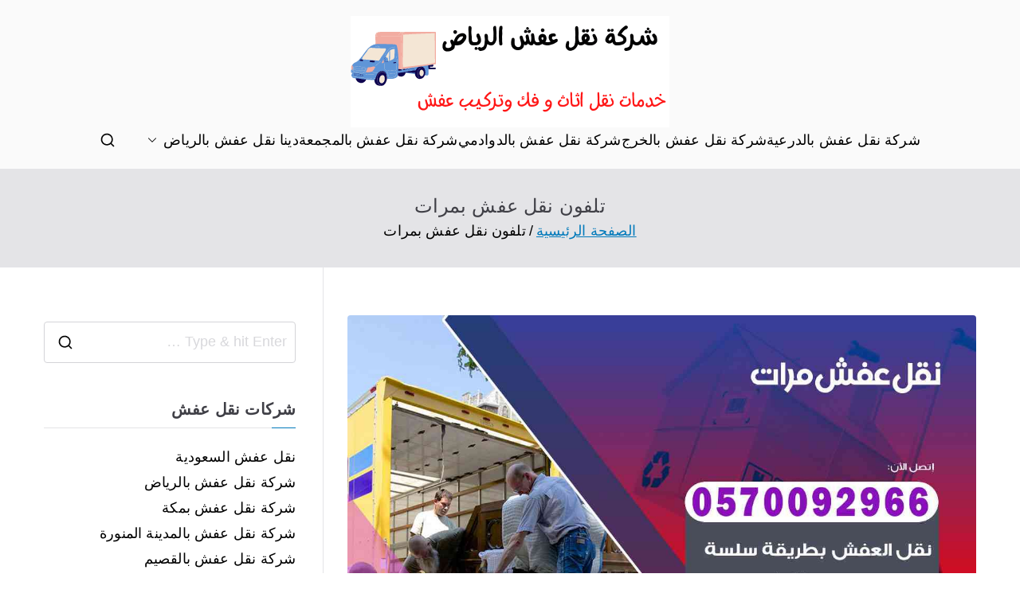

--- FILE ---
content_type: text/html; charset=UTF-8
request_url: https://nql3afshksa.com/riyadh/tag/%D8%AA%D9%84%D9%81%D9%88%D9%86-%D9%86%D9%82%D9%84-%D8%B9%D9%81%D8%B4-%D8%A8%D9%85%D8%B1%D8%A7%D8%AA/
body_size: 13352
content:
<!doctype html><html dir="rtl" lang="ar"><head><meta charset="UTF-8"><meta name="viewport" content="width=device-width, initial-scale=1"><link rel="profile" href="http://gmpg.org/xfn/11"><meta name='robots' content='index, follow, max-image-preview:large, max-snippet:-1, max-video-preview:-1' /><title>تلفون نقل عفش بمرات الأرشيف - نقل اثاث الرياض</title><link rel="canonical" href="https://nql3afshksa.com/riyadh/tag/تلفون-نقل-عفش-بمرات/" /><meta property="og:locale" content="ar_AR" /><meta property="og:type" content="article" /><meta property="og:title" content="تلفون نقل عفش بمرات الأرشيف - نقل اثاث الرياض" /><meta property="og:url" content="https://nql3afshksa.com/riyadh/tag/تلفون-نقل-عفش-بمرات/" /><meta property="og:site_name" content="نقل اثاث الرياض" /><meta name="twitter:card" content="summary_large_image" /> <script type="application/ld+json" class="yoast-schema-graph">{"@context":"https://schema.org","@graph":[{"@type":"CollectionPage","@id":"https://nql3afshksa.com/riyadh/tag/%d8%aa%d9%84%d9%81%d9%88%d9%86-%d9%86%d9%82%d9%84-%d8%b9%d9%81%d8%b4-%d8%a8%d9%85%d8%b1%d8%a7%d8%aa/","url":"https://nql3afshksa.com/riyadh/tag/%d8%aa%d9%84%d9%81%d9%88%d9%86-%d9%86%d9%82%d9%84-%d8%b9%d9%81%d8%b4-%d8%a8%d9%85%d8%b1%d8%a7%d8%aa/","name":"تلفون نقل عفش بمرات الأرشيف - نقل اثاث الرياض","isPartOf":{"@id":"https://nql3afshksa.com/riyadh/#website"},"primaryImageOfPage":{"@id":"https://nql3afshksa.com/riyadh/tag/%d8%aa%d9%84%d9%81%d9%88%d9%86-%d9%86%d9%82%d9%84-%d8%b9%d9%81%d8%b4-%d8%a8%d9%85%d8%b1%d8%a7%d8%aa/#primaryimage"},"image":{"@id":"https://nql3afshksa.com/riyadh/tag/%d8%aa%d9%84%d9%81%d9%88%d9%86-%d9%86%d9%82%d9%84-%d8%b9%d9%81%d8%b4-%d8%a8%d9%85%d8%b1%d8%a7%d8%aa/#primaryimage"},"thumbnailUrl":"https://nql3afshksa.com/riyadh/wp-content/uploads/sites/3/2021/06/شركة-نقل-عفش-بمرات.jpg","breadcrumb":{"@id":"https://nql3afshksa.com/riyadh/tag/%d8%aa%d9%84%d9%81%d9%88%d9%86-%d9%86%d9%82%d9%84-%d8%b9%d9%81%d8%b4-%d8%a8%d9%85%d8%b1%d8%a7%d8%aa/#breadcrumb"},"inLanguage":"ar"},{"@type":"ImageObject","inLanguage":"ar","@id":"https://nql3afshksa.com/riyadh/tag/%d8%aa%d9%84%d9%81%d9%88%d9%86-%d9%86%d9%82%d9%84-%d8%b9%d9%81%d8%b4-%d8%a8%d9%85%d8%b1%d8%a7%d8%aa/#primaryimage","url":"https://nql3afshksa.com/riyadh/wp-content/uploads/sites/3/2021/06/شركة-نقل-عفش-بمرات.jpg","contentUrl":"https://nql3afshksa.com/riyadh/wp-content/uploads/sites/3/2021/06/شركة-نقل-عفش-بمرات.jpg","width":1200,"height":675,"caption":"شركة نقل عفش بمرات"},{"@type":"BreadcrumbList","@id":"https://nql3afshksa.com/riyadh/tag/%d8%aa%d9%84%d9%81%d9%88%d9%86-%d9%86%d9%82%d9%84-%d8%b9%d9%81%d8%b4-%d8%a8%d9%85%d8%b1%d8%a7%d8%aa/#breadcrumb","itemListElement":[{"@type":"ListItem","position":1,"name":"الصفحة الرئيسية","item":"https://nql3afshksa.com/riyadh/"},{"@type":"ListItem","position":2,"name":"تلفون نقل عفش بمرات"}]},{"@type":"WebSite","@id":"https://nql3afshksa.com/riyadh/#website","url":"https://nql3afshksa.com/riyadh/","name":"نقل اثاث الرياض","description":"موقع آخر في نقل عفش","publisher":{"@id":"https://nql3afshksa.com/riyadh/#organization"},"potentialAction":[{"@type":"SearchAction","target":{"@type":"EntryPoint","urlTemplate":"https://nql3afshksa.com/riyadh/?s={search_term_string}"},"query-input":{"@type":"PropertyValueSpecification","valueRequired":true,"valueName":"search_term_string"}}],"inLanguage":"ar"},{"@type":"Organization","@id":"https://nql3afshksa.com/riyadh/#organization","name":"نقل اثاث بالرياض","url":"https://nql3afshksa.com/riyadh/","logo":{"@type":"ImageObject","inLanguage":"ar","@id":"https://nql3afshksa.com/riyadh/#/schema/logo/image/","url":"https://nql3afshksa.com/riyadh/wp-content/uploads/sites/3/2021/06/نقل-عفش-الرياض.png","contentUrl":"https://nql3afshksa.com/riyadh/wp-content/uploads/sites/3/2021/06/نقل-عفش-الرياض.png","width":400,"height":140,"caption":"نقل اثاث بالرياض"},"image":{"@id":"https://nql3afshksa.com/riyadh/#/schema/logo/image/"}}]}</script> <link rel="alternate" type="application/rss+xml" title="نقل اثاث الرياض &laquo; الخلاصة" href="https://nql3afshksa.com/riyadh/feed/" /><link rel="alternate" type="application/rss+xml" title="نقل اثاث الرياض &laquo; خلاصة التعليقات" href="https://nql3afshksa.com/riyadh/comments/feed/" /><link rel="alternate" type="application/rss+xml" title="نقل اثاث الرياض &laquo; تلفون نقل عفش بمرات خلاصة الوسوم" href="https://nql3afshksa.com/riyadh/tag/%d8%aa%d9%84%d9%81%d9%88%d9%86-%d9%86%d9%82%d9%84-%d8%b9%d9%81%d8%b4-%d8%a8%d9%85%d8%b1%d8%a7%d8%aa/feed/" /><style id='wp-img-auto-sizes-contain-inline-css' type='text/css'>img:is([sizes=auto i],[sizes^="auto," i]){contain-intrinsic-size:3000px 1500px}
/*# sourceURL=wp-img-auto-sizes-contain-inline-css */</style><style id='wp-emoji-styles-inline-css' type='text/css'>img.wp-smiley, img.emoji {
		display: inline !important;
		border: none !important;
		box-shadow: none !important;
		height: 1em !important;
		width: 1em !important;
		margin: 0 0.07em !important;
		vertical-align: -0.1em !important;
		background: none !important;
		padding: 0 !important;
	}
/*# sourceURL=wp-emoji-styles-inline-css */</style><link rel='stylesheet' id='wp-block-library-rtl-css' href='https://nql3afshksa.com/riyadh/wp-includes/css/dist/block-library/style-rtl.min.css?ver=6.9' type='text/css' media='all' /><style id='wp-block-heading-inline-css' type='text/css'>h1:where(.wp-block-heading).has-background,h2:where(.wp-block-heading).has-background,h3:where(.wp-block-heading).has-background,h4:where(.wp-block-heading).has-background,h5:where(.wp-block-heading).has-background,h6:where(.wp-block-heading).has-background{padding:1.25em 2.375em}h1.has-text-align-left[style*=writing-mode]:where([style*=vertical-lr]),h1.has-text-align-right[style*=writing-mode]:where([style*=vertical-rl]),h2.has-text-align-left[style*=writing-mode]:where([style*=vertical-lr]),h2.has-text-align-right[style*=writing-mode]:where([style*=vertical-rl]),h3.has-text-align-left[style*=writing-mode]:where([style*=vertical-lr]),h3.has-text-align-right[style*=writing-mode]:where([style*=vertical-rl]),h4.has-text-align-left[style*=writing-mode]:where([style*=vertical-lr]),h4.has-text-align-right[style*=writing-mode]:where([style*=vertical-rl]),h5.has-text-align-left[style*=writing-mode]:where([style*=vertical-lr]),h5.has-text-align-right[style*=writing-mode]:where([style*=vertical-rl]),h6.has-text-align-left[style*=writing-mode]:where([style*=vertical-lr]),h6.has-text-align-right[style*=writing-mode]:where([style*=vertical-rl]){rotate:180deg}
/*# sourceURL=https://nql3afshksa.com/riyadh/wp-includes/blocks/heading/style.min.css */</style><style id='wp-block-list-inline-css' type='text/css'>ol,ul{box-sizing:border-box}:root :where(.wp-block-list.has-background){padding:1.25em 2.375em}
/*# sourceURL=https://nql3afshksa.com/riyadh/wp-includes/blocks/list/style.min.css */</style><style id='wp-block-paragraph-inline-css' type='text/css'>.is-small-text{font-size:.875em}.is-regular-text{font-size:1em}.is-large-text{font-size:2.25em}.is-larger-text{font-size:3em}.has-drop-cap:not(:focus):first-letter{float:right;font-size:8.4em;font-style:normal;font-weight:100;line-height:.68;margin:.05em 0 0 .1em;text-transform:uppercase}body.rtl .has-drop-cap:not(:focus):first-letter{float:none;margin-right:.1em}p.has-drop-cap.has-background{overflow:hidden}:root :where(p.has-background){padding:1.25em 2.375em}:where(p.has-text-color:not(.has-link-color)) a{color:inherit}p.has-text-align-left[style*="writing-mode:vertical-lr"],p.has-text-align-right[style*="writing-mode:vertical-rl"]{rotate:180deg}
/*# sourceURL=https://nql3afshksa.com/riyadh/wp-includes/blocks/paragraph/style.min.css */</style><style id='global-styles-inline-css' type='text/css'>:root{--wp--preset--aspect-ratio--square: 1;--wp--preset--aspect-ratio--4-3: 4/3;--wp--preset--aspect-ratio--3-4: 3/4;--wp--preset--aspect-ratio--3-2: 3/2;--wp--preset--aspect-ratio--2-3: 2/3;--wp--preset--aspect-ratio--16-9: 16/9;--wp--preset--aspect-ratio--9-16: 9/16;--wp--preset--color--black: #000000;--wp--preset--color--cyan-bluish-gray: #abb8c3;--wp--preset--color--white: #ffffff;--wp--preset--color--pale-pink: #f78da7;--wp--preset--color--vivid-red: #cf2e2e;--wp--preset--color--luminous-vivid-orange: #ff6900;--wp--preset--color--luminous-vivid-amber: #fcb900;--wp--preset--color--light-green-cyan: #7bdcb5;--wp--preset--color--vivid-green-cyan: #00d084;--wp--preset--color--pale-cyan-blue: #8ed1fc;--wp--preset--color--vivid-cyan-blue: #0693e3;--wp--preset--color--vivid-purple: #9b51e0;--wp--preset--gradient--vivid-cyan-blue-to-vivid-purple: linear-gradient(135deg,rgb(6,147,227) 0%,rgb(155,81,224) 100%);--wp--preset--gradient--light-green-cyan-to-vivid-green-cyan: linear-gradient(135deg,rgb(122,220,180) 0%,rgb(0,208,130) 100%);--wp--preset--gradient--luminous-vivid-amber-to-luminous-vivid-orange: linear-gradient(135deg,rgb(252,185,0) 0%,rgb(255,105,0) 100%);--wp--preset--gradient--luminous-vivid-orange-to-vivid-red: linear-gradient(135deg,rgb(255,105,0) 0%,rgb(207,46,46) 100%);--wp--preset--gradient--very-light-gray-to-cyan-bluish-gray: linear-gradient(135deg,rgb(238,238,238) 0%,rgb(169,184,195) 100%);--wp--preset--gradient--cool-to-warm-spectrum: linear-gradient(135deg,rgb(74,234,220) 0%,rgb(151,120,209) 20%,rgb(207,42,186) 40%,rgb(238,44,130) 60%,rgb(251,105,98) 80%,rgb(254,248,76) 100%);--wp--preset--gradient--blush-light-purple: linear-gradient(135deg,rgb(255,206,236) 0%,rgb(152,150,240) 100%);--wp--preset--gradient--blush-bordeaux: linear-gradient(135deg,rgb(254,205,165) 0%,rgb(254,45,45) 50%,rgb(107,0,62) 100%);--wp--preset--gradient--luminous-dusk: linear-gradient(135deg,rgb(255,203,112) 0%,rgb(199,81,192) 50%,rgb(65,88,208) 100%);--wp--preset--gradient--pale-ocean: linear-gradient(135deg,rgb(255,245,203) 0%,rgb(182,227,212) 50%,rgb(51,167,181) 100%);--wp--preset--gradient--electric-grass: linear-gradient(135deg,rgb(202,248,128) 0%,rgb(113,206,126) 100%);--wp--preset--gradient--midnight: linear-gradient(135deg,rgb(2,3,129) 0%,rgb(40,116,252) 100%);--wp--preset--font-size--small: 13px;--wp--preset--font-size--medium: 20px;--wp--preset--font-size--large: 36px;--wp--preset--font-size--x-large: 42px;--wp--preset--spacing--20: 0.44rem;--wp--preset--spacing--30: 0.67rem;--wp--preset--spacing--40: 1rem;--wp--preset--spacing--50: 1.5rem;--wp--preset--spacing--60: 2.25rem;--wp--preset--spacing--70: 3.38rem;--wp--preset--spacing--80: 5.06rem;--wp--preset--shadow--natural: 6px 6px 9px rgba(0, 0, 0, 0.2);--wp--preset--shadow--deep: 12px 12px 50px rgba(0, 0, 0, 0.4);--wp--preset--shadow--sharp: 6px 6px 0px rgba(0, 0, 0, 0.2);--wp--preset--shadow--outlined: 6px 6px 0px -3px rgb(255, 255, 255), 6px 6px rgb(0, 0, 0);--wp--preset--shadow--crisp: 6px 6px 0px rgb(0, 0, 0);}:root { --wp--style--global--content-size: 760px;--wp--style--global--wide-size: 1160px; }:where(body) { margin: 0; }.wp-site-blocks > .alignleft { float: left; margin-right: 2em; }.wp-site-blocks > .alignright { float: right; margin-left: 2em; }.wp-site-blocks > .aligncenter { justify-content: center; margin-left: auto; margin-right: auto; }:where(.wp-site-blocks) > * { margin-block-start: 24px; margin-block-end: 0; }:where(.wp-site-blocks) > :first-child { margin-block-start: 0; }:where(.wp-site-blocks) > :last-child { margin-block-end: 0; }:root { --wp--style--block-gap: 24px; }:root :where(.is-layout-flow) > :first-child{margin-block-start: 0;}:root :where(.is-layout-flow) > :last-child{margin-block-end: 0;}:root :where(.is-layout-flow) > *{margin-block-start: 24px;margin-block-end: 0;}:root :where(.is-layout-constrained) > :first-child{margin-block-start: 0;}:root :where(.is-layout-constrained) > :last-child{margin-block-end: 0;}:root :where(.is-layout-constrained) > *{margin-block-start: 24px;margin-block-end: 0;}:root :where(.is-layout-flex){gap: 24px;}:root :where(.is-layout-grid){gap: 24px;}.is-layout-flow > .alignleft{float: left;margin-inline-start: 0;margin-inline-end: 2em;}.is-layout-flow > .alignright{float: right;margin-inline-start: 2em;margin-inline-end: 0;}.is-layout-flow > .aligncenter{margin-left: auto !important;margin-right: auto !important;}.is-layout-constrained > .alignleft{float: left;margin-inline-start: 0;margin-inline-end: 2em;}.is-layout-constrained > .alignright{float: right;margin-inline-start: 2em;margin-inline-end: 0;}.is-layout-constrained > .aligncenter{margin-left: auto !important;margin-right: auto !important;}.is-layout-constrained > :where(:not(.alignleft):not(.alignright):not(.alignfull)){max-width: var(--wp--style--global--content-size);margin-left: auto !important;margin-right: auto !important;}.is-layout-constrained > .alignwide{max-width: var(--wp--style--global--wide-size);}body .is-layout-flex{display: flex;}.is-layout-flex{flex-wrap: wrap;align-items: center;}.is-layout-flex > :is(*, div){margin: 0;}body .is-layout-grid{display: grid;}.is-layout-grid > :is(*, div){margin: 0;}body{padding-top: 0px;padding-right: 0px;padding-bottom: 0px;padding-left: 0px;}a:where(:not(.wp-element-button)){text-decoration: underline;}:root :where(.wp-element-button, .wp-block-button__link){background-color: #32373c;border-width: 0;color: #fff;font-family: inherit;font-size: inherit;font-style: inherit;font-weight: inherit;letter-spacing: inherit;line-height: inherit;padding-top: calc(0.667em + 2px);padding-right: calc(1.333em + 2px);padding-bottom: calc(0.667em + 2px);padding-left: calc(1.333em + 2px);text-decoration: none;text-transform: inherit;}.has-black-color{color: var(--wp--preset--color--black) !important;}.has-cyan-bluish-gray-color{color: var(--wp--preset--color--cyan-bluish-gray) !important;}.has-white-color{color: var(--wp--preset--color--white) !important;}.has-pale-pink-color{color: var(--wp--preset--color--pale-pink) !important;}.has-vivid-red-color{color: var(--wp--preset--color--vivid-red) !important;}.has-luminous-vivid-orange-color{color: var(--wp--preset--color--luminous-vivid-orange) !important;}.has-luminous-vivid-amber-color{color: var(--wp--preset--color--luminous-vivid-amber) !important;}.has-light-green-cyan-color{color: var(--wp--preset--color--light-green-cyan) !important;}.has-vivid-green-cyan-color{color: var(--wp--preset--color--vivid-green-cyan) !important;}.has-pale-cyan-blue-color{color: var(--wp--preset--color--pale-cyan-blue) !important;}.has-vivid-cyan-blue-color{color: var(--wp--preset--color--vivid-cyan-blue) !important;}.has-vivid-purple-color{color: var(--wp--preset--color--vivid-purple) !important;}.has-black-background-color{background-color: var(--wp--preset--color--black) !important;}.has-cyan-bluish-gray-background-color{background-color: var(--wp--preset--color--cyan-bluish-gray) !important;}.has-white-background-color{background-color: var(--wp--preset--color--white) !important;}.has-pale-pink-background-color{background-color: var(--wp--preset--color--pale-pink) !important;}.has-vivid-red-background-color{background-color: var(--wp--preset--color--vivid-red) !important;}.has-luminous-vivid-orange-background-color{background-color: var(--wp--preset--color--luminous-vivid-orange) !important;}.has-luminous-vivid-amber-background-color{background-color: var(--wp--preset--color--luminous-vivid-amber) !important;}.has-light-green-cyan-background-color{background-color: var(--wp--preset--color--light-green-cyan) !important;}.has-vivid-green-cyan-background-color{background-color: var(--wp--preset--color--vivid-green-cyan) !important;}.has-pale-cyan-blue-background-color{background-color: var(--wp--preset--color--pale-cyan-blue) !important;}.has-vivid-cyan-blue-background-color{background-color: var(--wp--preset--color--vivid-cyan-blue) !important;}.has-vivid-purple-background-color{background-color: var(--wp--preset--color--vivid-purple) !important;}.has-black-border-color{border-color: var(--wp--preset--color--black) !important;}.has-cyan-bluish-gray-border-color{border-color: var(--wp--preset--color--cyan-bluish-gray) !important;}.has-white-border-color{border-color: var(--wp--preset--color--white) !important;}.has-pale-pink-border-color{border-color: var(--wp--preset--color--pale-pink) !important;}.has-vivid-red-border-color{border-color: var(--wp--preset--color--vivid-red) !important;}.has-luminous-vivid-orange-border-color{border-color: var(--wp--preset--color--luminous-vivid-orange) !important;}.has-luminous-vivid-amber-border-color{border-color: var(--wp--preset--color--luminous-vivid-amber) !important;}.has-light-green-cyan-border-color{border-color: var(--wp--preset--color--light-green-cyan) !important;}.has-vivid-green-cyan-border-color{border-color: var(--wp--preset--color--vivid-green-cyan) !important;}.has-pale-cyan-blue-border-color{border-color: var(--wp--preset--color--pale-cyan-blue) !important;}.has-vivid-cyan-blue-border-color{border-color: var(--wp--preset--color--vivid-cyan-blue) !important;}.has-vivid-purple-border-color{border-color: var(--wp--preset--color--vivid-purple) !important;}.has-vivid-cyan-blue-to-vivid-purple-gradient-background{background: var(--wp--preset--gradient--vivid-cyan-blue-to-vivid-purple) !important;}.has-light-green-cyan-to-vivid-green-cyan-gradient-background{background: var(--wp--preset--gradient--light-green-cyan-to-vivid-green-cyan) !important;}.has-luminous-vivid-amber-to-luminous-vivid-orange-gradient-background{background: var(--wp--preset--gradient--luminous-vivid-amber-to-luminous-vivid-orange) !important;}.has-luminous-vivid-orange-to-vivid-red-gradient-background{background: var(--wp--preset--gradient--luminous-vivid-orange-to-vivid-red) !important;}.has-very-light-gray-to-cyan-bluish-gray-gradient-background{background: var(--wp--preset--gradient--very-light-gray-to-cyan-bluish-gray) !important;}.has-cool-to-warm-spectrum-gradient-background{background: var(--wp--preset--gradient--cool-to-warm-spectrum) !important;}.has-blush-light-purple-gradient-background{background: var(--wp--preset--gradient--blush-light-purple) !important;}.has-blush-bordeaux-gradient-background{background: var(--wp--preset--gradient--blush-bordeaux) !important;}.has-luminous-dusk-gradient-background{background: var(--wp--preset--gradient--luminous-dusk) !important;}.has-pale-ocean-gradient-background{background: var(--wp--preset--gradient--pale-ocean) !important;}.has-electric-grass-gradient-background{background: var(--wp--preset--gradient--electric-grass) !important;}.has-midnight-gradient-background{background: var(--wp--preset--gradient--midnight) !important;}.has-small-font-size{font-size: var(--wp--preset--font-size--small) !important;}.has-medium-font-size{font-size: var(--wp--preset--font-size--medium) !important;}.has-large-font-size{font-size: var(--wp--preset--font-size--large) !important;}.has-x-large-font-size{font-size: var(--wp--preset--font-size--x-large) !important;}
/*# sourceURL=global-styles-inline-css */</style><link rel='stylesheet' id='dashicons-css' href='https://nql3afshksa.com/riyadh/wp-includes/css/dashicons.min.css?ver=6.9' type='text/css' media='all' /><link rel='stylesheet' id='everest-forms-general-rtl-css' href='https://nql3afshksa.com/riyadh/wp-content/cache/autoptimize/3/autoptimize_single_36313fa9f6a39fe1c1bc50ae8f308d1b.php?ver=3.4.0' type='text/css' media='all' /><link rel='stylesheet' id='jquery-intl-tel-input-css' href='https://nql3afshksa.com/riyadh/wp-content/cache/autoptimize/3/autoptimize_single_ba39bddacc7965fc09566271b84074e7.php?ver=3.4.0' type='text/css' media='all' /><link rel='stylesheet' id='font-awesome-all-css' href='https://nql3afshksa.com/riyadh/wp-content/themes/zakra/inc/customizer/customind/assets/fontawesome/v6/css/all.min.css?ver=6.2.4' type='text/css' media='all' /><link rel='stylesheet' id='zakra-style-rtl-css' href='https://nql3afshksa.com/riyadh/wp-content/cache/autoptimize/3/autoptimize_single_40e69765469a21330e7578dbfb3ccab6.php?ver=4.1.6' type='text/css' media='all' /><style id='zakra-style-inline-css' type='text/css'>:root{--top-grid-columns: 4;
			--main-grid-columns: 4;
			--bottom-grid-columns: 1;
			} .zak-footer-builder .zak-bottom-row{justify-items: center;} .zak-footer-builder .zak-footer-bottom-row .zak-footer-col{flex-direction: column;}.zak-footer-builder .zak-footer-main-row .zak-footer-col{flex-direction: column;}.zak-footer-builder .zak-footer-top-row .zak-footer-col{flex-direction: column;}.zak-footer-builder .zak-copyright{text-align: center;}.zak-footer-builder .zak-footer-nav{display: flex; justify-content: center;}.zak-footer-builder .zak-footer-nav-2{display: flex; justify-content: center;}.zak-footer-builder .zak-html-1{text-align: center;}.zak-footer-builder .zak-html-2{text-align: center;}.zak-footer-builder .footer-social-icons{text-align: ;}.zak-footer-builder .widget-footer-sidebar-1{text-align: ;}.zak-footer-builder .widget-footer-sidebar-2{text-align: ;}.zak-footer-builder .widget-footer-sidebar-3{text-align: ;}.zak-footer-builder .widget-footer-sidebar-4{text-align: ;}.zak-footer-builder .widget-footer-bar-col-1-sidebar{text-align: ;}.zak-footer-builder .widget-footer-bar-col-2-sidebar{text-align: ;} :root{--zakra-color-1: #eaf3fb;--zakra-color-2: #bfdcf3;--zakra-color-3: #94c4eb;--zakra-color-4: #6aace2;--zakra-color-5: #257bc1;--zakra-color-6: #1d6096;--zakra-color-7: #15446b;--zakra-color-8: #0c2941;--zakra-color-9: #040e16;}@media screen and (min-width: 768px) {.zak-primary{width:70%;}}body, .woocommerce-ordering select{color:#000000;}body{font-family:default;font-weight:400;font-size:18px;line-height:1.8;}.site-title{color:#blank;}.zak-footer-bar{color:#fafafa;}
/*# sourceURL=zakra-style-inline-css */</style><link rel='stylesheet' id='elementor-frontend-css' href='https://nql3afshksa.com/riyadh/wp-content/plugins/elementor/assets/css/frontend-rtl.min.css?ver=3.31.2' type='text/css' media='all' /><link rel='stylesheet' id='eael-general-css' href='https://nql3afshksa.com/riyadh/wp-content/plugins/essential-addons-for-elementor-lite/assets/front-end/css/view/general.min.css?ver=6.2.2' type='text/css' media='all' /> <script defer type="text/javascript" src="https://nql3afshksa.com/riyadh/wp-includes/js/jquery/jquery.min.js?ver=3.7.1" id="jquery-core-js"></script> <script defer type="text/javascript" src="https://nql3afshksa.com/riyadh/wp-includes/js/jquery/jquery-migrate.min.js?ver=3.4.1" id="jquery-migrate-js"></script> <link rel="https://api.w.org/" href="https://nql3afshksa.com/riyadh/wp-json/" /><link rel="alternate" title="JSON" type="application/json" href="https://nql3afshksa.com/riyadh/wp-json/wp/v2/tags/198" /><link rel="EditURI" type="application/rsd+xml" title="RSD" href="https://nql3afshksa.com/riyadh/xmlrpc.php?rsd" /><meta name="generator" content="WordPress 6.9" /><meta name="generator" content="Everest Forms 3.4.0" /><meta name="generator" content="Elementor 3.31.2; features: additional_custom_breakpoints, e_element_cache; settings: css_print_method-external, google_font-enabled, font_display-auto"><style>.e-con.e-parent:nth-of-type(n+4):not(.e-lazyloaded):not(.e-no-lazyload),
				.e-con.e-parent:nth-of-type(n+4):not(.e-lazyloaded):not(.e-no-lazyload) * {
					background-image: none !important;
				}
				@media screen and (max-height: 1024px) {
					.e-con.e-parent:nth-of-type(n+3):not(.e-lazyloaded):not(.e-no-lazyload),
					.e-con.e-parent:nth-of-type(n+3):not(.e-lazyloaded):not(.e-no-lazyload) * {
						background-image: none !important;
					}
				}
				@media screen and (max-height: 640px) {
					.e-con.e-parent:nth-of-type(n+2):not(.e-lazyloaded):not(.e-no-lazyload),
					.e-con.e-parent:nth-of-type(n+2):not(.e-lazyloaded):not(.e-no-lazyload) * {
						background-image: none !important;
					}
				}</style><style type="text/css">.site-title {
                position: absolute;
                clip: rect(1px, 1px, 1px, 1px);
            }

			
			            .site-description {
                position: absolute;
                clip: rect(1px, 1px, 1px, 1px);
            }</style></head><body class="rtl archive tag tag-198 wp-custom-logo wp-theme-zakra everest-forms-no-js hfeed zak-site-layout--right zak-container--wide zak-content-area--bordered has-page-header has-breadcrumbs elementor-default elementor-kit-4"><div id="page" class="zak-site"> <a class="skip-link screen-reader-text" href="#zak-content">تخطى إلى المحتوى</a><header id="zak-masthead" class="zak-header zak-layout-1 zak-layout-1-style-2"><div class="zak-main-header"><div class="zak-container"><div class="zak-row"><div class="zak-header-col zak-header-col--1"><div class="site-branding"> <a href="https://nql3afshksa.com/riyadh/" class="custom-logo-link" rel="home"><img fetchpriority="high" width="400" height="140" src="https://nql3afshksa.com/riyadh/wp-content/uploads/sites/3/2021/06/نقل-عفش-الرياض.png" class="custom-logo" alt="نقل عفش الرياض" decoding="async" srcset="https://nql3afshksa.com/riyadh/wp-content/uploads/sites/3/2021/06/نقل-عفش-الرياض.png 1x, https://nql3afshksa.com/riyadh/wp-content/uploads/sites/3/2021/06/نقل-عفش-الرياض.png 2x" sizes="(max-width: 400px) 100vw, 400px" /></a><div class="site-info-wrap"><p class="site-title "> <a href="https://nql3afshksa.com/riyadh/" rel="home">نقل اثاث الرياض</a></p><p class="site-description ">موقع آخر في نقل عفش</p></div></div></div><div class="zak-header-col zak-header-col--2"><nav id="zak-primary-nav" class="zak-main-nav main-navigation zak-primary-nav zak-layout-1 zak-layout-1-style-1"><ul id="zak-primary-menu" class="zak-primary-menu"><li id="menu-item-307" class="menu-item menu-item-type-post_type menu-item-object-post menu-item-307"><a href="https://nql3afshksa.com/riyadh/%d8%b4%d8%b1%d9%83%d8%a9-%d9%86%d9%82%d9%84-%d8%b9%d9%81%d8%b4-%d8%a8%d8%a7%d9%84%d8%af%d8%b1%d8%b9%d9%8a%d8%a9/">شركة نقل عفش بالدرعية</a></li><li id="menu-item-285" class="menu-item menu-item-type-post_type menu-item-object-post menu-item-285"><a href="https://nql3afshksa.com/riyadh/%d8%b4%d8%b1%d9%83%d8%a9-%d9%86%d9%82%d9%84-%d8%b9%d9%81%d8%b4-%d8%a8%d8%a7%d9%84%d8%ae%d8%b1%d8%ac/">شركة نقل عفش بالخرج</a></li><li id="menu-item-286" class="menu-item menu-item-type-post_type menu-item-object-post menu-item-286"><a href="https://nql3afshksa.com/riyadh/%d8%b4%d8%b1%d9%83%d8%a9-%d9%86%d9%82%d9%84-%d8%b9%d9%81%d8%b4-%d8%a8%d8%a7%d9%84%d8%af%d9%88%d8%a7%d8%af%d9%85%d9%8a/">شركة نقل عفش بالدوادمي</a></li><li id="menu-item-287" class="menu-item menu-item-type-post_type menu-item-object-post menu-item-287"><a href="https://nql3afshksa.com/riyadh/%d8%b4%d8%b1%d9%83%d8%a9-%d9%86%d9%82%d9%84-%d8%b9%d9%81%d8%b4-%d8%a8%d8%a7%d9%84%d9%85%d8%ac%d9%85%d8%b9%d8%a9/">شركة نقل عفش بالمجمعة</a></li><li id="menu-item-306" class="menu-item menu-item-type-post_type menu-item-object-post menu-item-has-children menu-item-306"><a href="https://nql3afshksa.com/riyadh/%d8%af%d9%8a%d9%86%d8%a7-%d9%86%d9%82%d9%84-%d8%b9%d9%81%d8%b4-%d8%a8%d8%a7%d9%84%d8%b1%d9%8a%d8%a7%d8%b6/">دينا نقل عفش بالرياض<span role="button" tabindex="0" class="zak-submenu-toggle" onkeypress=""><svg class="zak-icon zak-dropdown-icon" xmlns="http://www.w3.org/2000/svg" xml:space="preserve" viewBox="0 0 24 24"><path d="M12 17.5c-.3 0-.5-.1-.7-.3l-9-9c-.4-.4-.4-1 0-1.4s1-.4 1.4 0l8.3 8.3 8.3-8.3c.4-.4 1-.4 1.4 0s.4 1 0 1.4l-9 9c-.2.2-.4.3-.7.3z"/></svg></span></a><ul class="sub-menu"><li id="menu-item-294" class="menu-item menu-item-type-post_type menu-item-object-post menu-item-294"><a href="https://nql3afshksa.com/riyadh/%d8%af%d9%8a%d9%86%d8%a7-%d9%86%d9%82%d9%84-%d8%b9%d9%81%d8%b4-%d8%a8%d8%a7%d9%84%d9%82%d9%88%d9%8a%d8%b9%d9%8a%d8%a9/">دينا نقل عفش بالقويعية</a></li><li id="menu-item-291" class="menu-item menu-item-type-post_type menu-item-object-post menu-item-291"><a href="https://nql3afshksa.com/riyadh/%d8%af%d9%8a%d9%86%d8%a7-%d9%86%d9%82%d9%84-%d8%b9%d9%81%d8%b4-%d8%a8%d8%a7%d9%84%d9%85%d8%ac%d9%85%d8%b9%d8%a9/">دينا نقل عفش بالمجمعة</a></li><li id="menu-item-290" class="menu-item menu-item-type-post_type menu-item-object-post menu-item-290"><a href="https://nql3afshksa.com/riyadh/%d8%af%d9%8a%d9%86%d8%a7-%d9%86%d9%82%d9%84-%d8%b9%d9%81%d8%b4-%d8%a8%d8%a7%d9%84%d8%af%d9%88%d8%a7%d8%af%d9%85%d9%8a/">دينا نقل عفش بالدوادمي</a></li><li id="menu-item-289" class="menu-item menu-item-type-post_type menu-item-object-post menu-item-289"><a href="https://nql3afshksa.com/riyadh/%d8%af%d9%8a%d9%86%d8%a7-%d9%86%d9%82%d9%84-%d8%b9%d9%81%d8%b4-%d8%a8%d8%a7%d9%84%d8%ae%d8%b1%d8%ac/">دينا نقل عفش بالخرج</a></li><li id="menu-item-308" class="menu-item menu-item-type-post_type menu-item-object-post menu-item-308"><a href="https://nql3afshksa.com/riyadh/%d8%af%d9%8a%d9%86%d8%a7-%d9%86%d9%82%d9%84-%d8%b9%d9%81%d8%b4-%d8%a8%d8%a7%d9%84%d8%af%d8%b1%d8%b9%d9%8a%d8%a9/">دينا نقل عفش بالدرعية</a></li></ul></li></ul></nav><div class="zak-header-actions zak-header-actions--desktop"><div class="zak-header-action zak-header-search"> <a href="#" class="zak-header-search__toggle"> <svg class="zak-icon zakra-icon--magnifying-glass" xmlns="http://www.w3.org/2000/svg" viewBox="0 0 24 24"><path d="M21 22c-.3 0-.5-.1-.7-.3L16.6 18c-1.5 1.2-3.5 2-5.6 2-5 0-9-4-9-9s4-9 9-9 9 4 9 9c0 2.1-.7 4.1-2 5.6l3.7 3.7c.4.4.4 1 0 1.4-.2.2-.4.3-.7.3zM11 4c-3.9 0-7 3.1-7 7s3.1 7 7 7c1.9 0 3.6-.8 4.9-2 0 0 0-.1.1-.1s0 0 .1-.1c1.2-1.3 2-3 2-4.9C18 7.1 14.9 4 11 4z" /></svg> </a><div class="zak-search-container"><form role="search" method="get" class="zak-search-form" action="https://nql3afshksa.com/riyadh/"> <label class="zak-search-field-label"><div class="zak-icon--search"> <svg class="zak-icon zakra-icon--magnifying-glass" xmlns="http://www.w3.org/2000/svg" viewBox="0 0 24 24"><path d="M21 22c-.3 0-.5-.1-.7-.3L16.6 18c-1.5 1.2-3.5 2-5.6 2-5 0-9-4-9-9s4-9 9-9 9 4 9 9c0 2.1-.7 4.1-2 5.6l3.7 3.7c.4.4.4 1 0 1.4-.2.2-.4.3-.7.3zM11 4c-3.9 0-7 3.1-7 7s3.1 7 7 7c1.9 0 3.6-.8 4.9-2 0 0 0-.1.1-.1s0 0 .1-.1c1.2-1.3 2-3 2-4.9C18 7.1 14.9 4 11 4z" /></svg></div> <span class="screen-reader-text">Search for:</span> <input type="search"
 class="zak-search-field"
 placeholder="Type &amp; hit Enter &hellip;"
 value=""
 name="s"
 title="Search for:"
 > </label> <input type="submit" class="zak-search-submit"
 value="Search" /></form> <button class="zak-icon--close" role="button"> </button></div></div></div><div class="zak-toggle-menu "  > <button class="zak-menu-toggle"
 aria-label="القائمة الأساسية" > <svg class="zak-icon zakra-icon--magnifying-glass-bars" xmlns="http://www.w3.org/2000/svg" viewBox="0 0 24 24"><path d="M17 20H3a1 1 0 0 1 0-2h14a1 1 0 0 1 0 2Zm4-2a1 1 0 0 1-.71-.29L18 15.4a6.29 6.29 0 0 1-10-5A6.43 6.43 0 0 1 14.3 4a6.31 6.31 0 0 1 6.3 6.3 6.22 6.22 0 0 1-1.2 3.7l2.31 2.3a1 1 0 0 1 0 1.42A1 1 0 0 1 21 18ZM14.3 6a4.41 4.41 0 0 0-4.3 4.4 4.25 4.25 0 0 0 4.3 4.2 4.36 4.36 0 0 0 4.3-4.3A4.36 4.36 0 0 0 14.3 6ZM6 14H3a1 1 0 0 1 0-2h3a1 1 0 0 1 0 2Zm0-6H3a1 1 0 0 1 0-2h3a1 1 0 0 1 0 2Z" /></svg> </button><nav id="zak-mobile-nav" class="zak-main-nav zak-mobile-nav"  ><div class="zak-mobile-nav__header"><div class="zak-search-container"><form role="search" method="get" class="zak-search-form" action="https://nql3afshksa.com/riyadh/"> <label class="zak-search-field-label"><div class="zak-icon--search"> <svg class="zak-icon zakra-icon--magnifying-glass" xmlns="http://www.w3.org/2000/svg" viewBox="0 0 24 24"><path d="M21 22c-.3 0-.5-.1-.7-.3L16.6 18c-1.5 1.2-3.5 2-5.6 2-5 0-9-4-9-9s4-9 9-9 9 4 9 9c0 2.1-.7 4.1-2 5.6l3.7 3.7c.4.4.4 1 0 1.4-.2.2-.4.3-.7.3zM11 4c-3.9 0-7 3.1-7 7s3.1 7 7 7c1.9 0 3.6-.8 4.9-2 0 0 0-.1.1-.1s0 0 .1-.1c1.2-1.3 2-3 2-4.9C18 7.1 14.9 4 11 4z" /></svg></div> <span class="screen-reader-text">Search for:</span> <input type="search"
 class="zak-search-field"
 placeholder="Type &amp; hit Enter &hellip;"
 value=""
 name="s"
 title="Search for:"
 > </label> <input type="submit" class="zak-search-submit"
 value="Search" /></form> <button class="zak-icon--close" role="button"> </button></div> <button id="zak-mobile-nav-close" class="zak-mobile-nav-close" aria-label="Close Button"> <svg class="zak-icon zakra-icon--x-mark" xmlns="http://www.w3.org/2000/svg" viewBox="0 0 24 24"><path d="m14 12 7.6-7.6c.6-.6.6-1.5 0-2-.6-.6-1.5-.6-2 0L12 10 4.4 2.4c-.6-.6-1.5-.6-2 0s-.6 1.5 0 2L10 12l-7.6 7.6c-.6.6-.6 1.5 0 2 .3.3.6.4 1 .4s.7-.1 1-.4L12 14l7.6 7.6c.3.3.6.4 1 .4s.7-.1 1-.4c.6-.6.6-1.5 0-2L14 12z" /></svg> </button></div><ul id="zak-mobile-menu" class="zak-mobile-menu"><li class="menu-item menu-item-type-post_type menu-item-object-post menu-item-307"><a href="https://nql3afshksa.com/riyadh/%d8%b4%d8%b1%d9%83%d8%a9-%d9%86%d9%82%d9%84-%d8%b9%d9%81%d8%b4-%d8%a8%d8%a7%d9%84%d8%af%d8%b1%d8%b9%d9%8a%d8%a9/">شركة نقل عفش بالدرعية</a></li><li class="menu-item menu-item-type-post_type menu-item-object-post menu-item-285"><a href="https://nql3afshksa.com/riyadh/%d8%b4%d8%b1%d9%83%d8%a9-%d9%86%d9%82%d9%84-%d8%b9%d9%81%d8%b4-%d8%a8%d8%a7%d9%84%d8%ae%d8%b1%d8%ac/">شركة نقل عفش بالخرج</a></li><li class="menu-item menu-item-type-post_type menu-item-object-post menu-item-286"><a href="https://nql3afshksa.com/riyadh/%d8%b4%d8%b1%d9%83%d8%a9-%d9%86%d9%82%d9%84-%d8%b9%d9%81%d8%b4-%d8%a8%d8%a7%d9%84%d8%af%d9%88%d8%a7%d8%af%d9%85%d9%8a/">شركة نقل عفش بالدوادمي</a></li><li class="menu-item menu-item-type-post_type menu-item-object-post menu-item-287"><a href="https://nql3afshksa.com/riyadh/%d8%b4%d8%b1%d9%83%d8%a9-%d9%86%d9%82%d9%84-%d8%b9%d9%81%d8%b4-%d8%a8%d8%a7%d9%84%d9%85%d8%ac%d9%85%d8%b9%d8%a9/">شركة نقل عفش بالمجمعة</a></li><li class="menu-item menu-item-type-post_type menu-item-object-post menu-item-has-children menu-item-306"><a href="https://nql3afshksa.com/riyadh/%d8%af%d9%8a%d9%86%d8%a7-%d9%86%d9%82%d9%84-%d8%b9%d9%81%d8%b4-%d8%a8%d8%a7%d9%84%d8%b1%d9%8a%d8%a7%d8%b6/">دينا نقل عفش بالرياض</a><span role="button" tabindex="0" class="zak-submenu-toggle" onkeypress=""><svg class="zak-icon zak-dropdown-icon" xmlns="http://www.w3.org/2000/svg" xml:space="preserve" viewBox="0 0 24 24"><path d="M12 17.5c-.3 0-.5-.1-.7-.3l-9-9c-.4-.4-.4-1 0-1.4s1-.4 1.4 0l8.3 8.3 8.3-8.3c.4-.4 1-.4 1.4 0s.4 1 0 1.4l-9 9c-.2.2-.4.3-.7.3z"/></svg></span><ul class="sub-menu"><li class="menu-item menu-item-type-post_type menu-item-object-post menu-item-294"><a href="https://nql3afshksa.com/riyadh/%d8%af%d9%8a%d9%86%d8%a7-%d9%86%d9%82%d9%84-%d8%b9%d9%81%d8%b4-%d8%a8%d8%a7%d9%84%d9%82%d9%88%d9%8a%d8%b9%d9%8a%d8%a9/">دينا نقل عفش بالقويعية</a></li><li class="menu-item menu-item-type-post_type menu-item-object-post menu-item-291"><a href="https://nql3afshksa.com/riyadh/%d8%af%d9%8a%d9%86%d8%a7-%d9%86%d9%82%d9%84-%d8%b9%d9%81%d8%b4-%d8%a8%d8%a7%d9%84%d9%85%d8%ac%d9%85%d8%b9%d8%a9/">دينا نقل عفش بالمجمعة</a></li><li class="menu-item menu-item-type-post_type menu-item-object-post menu-item-290"><a href="https://nql3afshksa.com/riyadh/%d8%af%d9%8a%d9%86%d8%a7-%d9%86%d9%82%d9%84-%d8%b9%d9%81%d8%b4-%d8%a8%d8%a7%d9%84%d8%af%d9%88%d8%a7%d8%af%d9%85%d9%8a/">دينا نقل عفش بالدوادمي</a></li><li class="menu-item menu-item-type-post_type menu-item-object-post menu-item-289"><a href="https://nql3afshksa.com/riyadh/%d8%af%d9%8a%d9%86%d8%a7-%d9%86%d9%82%d9%84-%d8%b9%d9%81%d8%b4-%d8%a8%d8%a7%d9%84%d8%ae%d8%b1%d8%ac/">دينا نقل عفش بالخرج</a></li><li class="menu-item menu-item-type-post_type menu-item-object-post menu-item-308"><a href="https://nql3afshksa.com/riyadh/%d8%af%d9%8a%d9%86%d8%a7-%d9%86%d9%82%d9%84-%d8%b9%d9%81%d8%b4-%d8%a8%d8%a7%d9%84%d8%af%d8%b1%d8%b9%d9%8a%d8%a9/">دينا نقل عفش بالدرعية</a></li></ul></li></ul><div class="zak-mobile-menu-label"></div></nav></div></div></div></div></div></header><div class="zak-page-header zak-style-3"><div class="zak-container"><div class="zak-row"><div class="zak-page-header__title"><h1 class="zak-page-title"> تلفون نقل عفش بمرات</h1></div><div class="zak-breadcrumbs"><nav role="navigation" aria-label="العناوين (Breadcrumbs)" class="breadcrumb-trail breadcrumbs" itemprop="breadcrumb"><ul class="trail-items" itemscope itemtype="http://schema.org/BreadcrumbList"><meta name="numberOfItems" content="2" /><meta name="itemListOrder" content="Ascending" /><li itemprop="itemListElement" itemscope itemtype="http://schema.org/ListItem" class="trail-item"><a href="https://nql3afshksa.com/riyadh/" rel="home" itemprop="item"><span itemprop="name">الصفحة الرئيسية</span></a><meta itemprop="position" content="1" /></li><li class="trail-item trail-end"><span>تلفون نقل عفش بمرات</span></li></ul></nav></div></div></div></div><div id="zak-content" class="zak-content"><div class="zak-container"><div class="zak-row"><main id="zak-primary" class="zak-primary"><div class="zak-posts"><article id="post-209" class="zak-style-1 post-209 post type-post status-publish format-standard has-post-thumbnail hentry category-1 tag-198 tag-190 tag-27 tag-193 tag-13 tag-194 tag-22 tag-191 tag-19 tag-4 tag-7 tag-21 tag-11 tag-12 tag-25 tag-3 tag-195 tag-197 tag-196 tag-20 tag-17 tag-24 tag-192 zak-post"><div class="zak-entry-thumbnail"> <a class="zak-entry-thumbnail__link" href="https://nql3afshksa.com/riyadh/%d8%b4%d8%b1%d9%83%d8%a9-%d9%86%d9%82%d9%84-%d8%b9%d9%81%d8%b4-%d8%a8%d9%85%d8%b1%d8%a7%d8%aa/" aria-hidden="true"> <img width="1200" height="675" src="https://nql3afshksa.com/riyadh/wp-content/uploads/sites/3/2021/06/شركة-نقل-عفش-بمرات.jpg" class="attachment-post-thumbnail size-post-thumbnail wp-post-image" alt="شركة نقل عفش بمرات 0570092966 شركة نقل اثاث بمرات الرياض" decoding="async" srcset="https://nql3afshksa.com/riyadh/wp-content/uploads/sites/3/2021/06/شركة-نقل-عفش-بمرات.jpg 1200w, https://nql3afshksa.com/riyadh/wp-content/uploads/sites/3/2021/06/شركة-نقل-عفش-بمرات-300x169.jpg 300w, https://nql3afshksa.com/riyadh/wp-content/uploads/sites/3/2021/06/شركة-نقل-عفش-بمرات-1024x576.jpg 1024w, https://nql3afshksa.com/riyadh/wp-content/uploads/sites/3/2021/06/شركة-نقل-عفش-بمرات-768x432.jpg 768w" sizes="(max-width: 1200px) 100vw, 1200px" /> </a></div><div class="zak-post-content"><header class="zak-entry-header"><h2 class="entry-title"><a href="https://nql3afshksa.com/riyadh/%d8%b4%d8%b1%d9%83%d8%a9-%d9%86%d9%82%d9%84-%d8%b9%d9%81%d8%b4-%d8%a8%d9%85%d8%b1%d8%a7%d8%aa/" rel="bookmark">شركة نقل عفش بمرات 0570092966 شركة نقل اثاث بمرات الرياض</a></h2></header><div class="zak-entry-meta"> <span class="zak-byline"> بواسطة <span class="author vcard"><a class="url fn n" href="https://nql3afshksa.com/riyadh/author/alkurdi/">alkurdi</a></span></span><span class="zak-posted-on">نشر على <a href="https://nql3afshksa.com/riyadh/%d8%b4%d8%b1%d9%83%d8%a9-%d9%86%d9%82%d9%84-%d8%b9%d9%81%d8%b4-%d8%a8%d9%85%d8%b1%d8%a7%d8%aa/" rel="bookmark"><time class="entry-date published updated" datetime="2021-06-19T06:38:57+03:00">19 يونيو، 2021</time></a></span><span class="zak-cat-links">نشر في <a href="https://nql3afshksa.com/riyadh/category/%d9%86%d9%82%d9%84-%d8%a7%d8%ab%d8%a7%d8%ab-%d8%a8%d8%a7%d9%84%d8%b1%d9%8a%d8%a7%d8%b6/" rel="category tag">نقل اثاث بالرياض</a></span><span class="zak-tags-links">ذو علامة <a href="https://nql3afshksa.com/riyadh/tag/%d8%aa%d9%84%d9%81%d9%88%d9%86-%d9%86%d9%82%d9%84-%d8%b9%d9%81%d8%b4-%d8%a8%d9%85%d8%b1%d8%a7%d8%aa/" rel="tag">تلفون نقل عفش بمرات</a>،<a href="https://nql3afshksa.com/riyadh/tag/%d8%ae%d8%af%d9%85%d8%a9-%d8%af%d9%8a%d9%86%d8%a7-%d9%86%d9%82%d9%84-%d8%b9%d9%81%d8%b4-%d8%a8%d9%85%d8%b1%d8%a7%d8%aa/" rel="tag">خدمة دينا نقل عفش بمرات</a>،<a href="https://nql3afshksa.com/riyadh/tag/%d8%af%d9%8a%d9%86%d8%a7-%d9%86%d9%82%d9%84-%d8%a7%d8%ab%d8%a7%d8%ab-%d8%a7%d9%84%d8%af%d8%b9%d9%8a%d8%a9/" rel="tag">دينا نقل اثاث الدعية</a>،<a href="https://nql3afshksa.com/riyadh/tag/%d8%af%d9%8a%d9%86%d8%a7-%d9%86%d9%82%d9%84-%d8%b9%d9%81%d8%b4-%d8%a8%d9%85%d8%b1%d8%a7%d8%aa/" rel="tag">دينا نقل عفش بمرات</a>،<a href="https://nql3afshksa.com/riyadh/tag/%d8%b1%d9%82%d9%85-%d8%b4%d8%b1%d9%83%d8%a9-%d9%86%d9%82%d9%84-%d8%b9%d9%81%d8%b4/" rel="tag">رقم شركة نقل عفش</a>،<a href="https://nql3afshksa.com/riyadh/tag/%d8%b1%d9%82%d9%85-%d8%b4%d8%b1%d9%83%d8%a9-%d9%86%d9%82%d9%84-%d8%b9%d9%81%d8%b4-%d8%a8%d9%85%d8%b1%d8%a7%d8%aa/" rel="tag">رقم شركة نقل عفش بمرات</a>،<a href="https://nql3afshksa.com/riyadh/tag/%d8%b1%d9%82%d9%85-%d9%86%d9%82%d9%84-%d8%a3%d8%ab%d8%a7%d8%ab/" rel="tag">رقم نقل أثاث</a>،<a href="https://nql3afshksa.com/riyadh/tag/%d8%b1%d9%82%d9%85-%d9%86%d9%82%d9%84-%d8%a7%d8%ab%d8%a7%d8%ab-%d8%a8%d9%85%d8%b1%d8%a7%d8%aa/" rel="tag">رقم نقل اثاث بمرات</a>،<a href="https://nql3afshksa.com/riyadh/tag/%d8%b1%d9%82%d9%85-%d9%86%d9%82%d9%84-%d8%b9%d9%81%d8%b4/" rel="tag">رقم نقل عفش</a>،<a href="https://nql3afshksa.com/riyadh/tag/%d8%b3%d9%8a%d8%a7%d8%b1%d8%a7%d8%aa-%d8%af%d9%8a%d9%86%d8%a7-%d9%86%d9%82%d9%84-%d8%b9%d9%81%d8%b4/" rel="tag">سيارات دينا نقل عفش</a>،<a href="https://nql3afshksa.com/riyadh/tag/%d8%b4%d8%b1%d9%83%d8%a9-%d9%86%d9%82%d9%84-%d8%a3%d8%ab%d8%a7%d8%ab/" rel="tag">شركة نقل أثاث</a>،<a href="https://nql3afshksa.com/riyadh/tag/%d8%b9%d9%85%d8%a7%d9%84-%d9%86%d9%82%d9%84-%d8%a7%d8%ab%d8%a7%d8%ab/" rel="tag">عمال نقل اثاث</a>،<a href="https://nql3afshksa.com/riyadh/tag/%d8%b9%d9%85%d8%a7%d9%84-%d9%86%d9%82%d9%84-%d8%b9%d9%81%d8%b4/" rel="tag">عمال نقل عفش</a>،<a href="https://nql3afshksa.com/riyadh/tag/%d9%86%d9%82%d9%84-%d8%a7%d8%ab%d8%a7%d8%ab-%d8%a7%d9%8a%d9%83%d9%8a%d8%a7/" rel="tag">نقل اثاث ايكيا</a>،<a href="https://nql3afshksa.com/riyadh/tag/%d9%86%d9%82%d9%84-%d8%a7%d8%ab%d8%a7%d8%ab-%d9%85%d9%83%d8%aa%d8%a8%d9%8a/" rel="tag">نقل اثاث مكتبي</a>،<a href="https://nql3afshksa.com/riyadh/tag/%d9%86%d9%82%d9%84-%d8%b9%d9%81%d8%b4-%d8%a8%d8%a7%d9%83%d8%b3%d8%aa%d8%a7%d9%86%d9%8a/" rel="tag">نقل عفش باكستاني</a>،<a href="https://nql3afshksa.com/riyadh/tag/%d9%86%d9%82%d9%84-%d8%b9%d9%81%d8%b4-%d8%a8%d8%a7%d9%83%d8%b3%d8%aa%d8%a7%d9%86%d9%8a-%d8%a8%d9%85%d8%b1%d8%a7%d8%aa/" rel="tag">نقل عفش باكستاني بمرات</a>،<a href="https://nql3afshksa.com/riyadh/tag/%d9%86%d9%82%d9%84-%d8%b9%d9%81%d8%b4-%d9%87%d9%86%d8%af%d9%8a-%d8%a8%d9%85%d8%b1%d8%a7%d8%aa/" rel="tag">نقل عفش هندي بمرات</a>،<a href="https://nql3afshksa.com/riyadh/tag/%d9%86%d9%82%d9%84-%d8%b9%d9%81%d8%b4-%d9%87%d9%86%d9%88%d8%af-%d8%a8%d9%85%d8%b1%d8%a7%d8%aa/" rel="tag">نقل عفش هنود بمرات</a>،<a href="https://nql3afshksa.com/riyadh/tag/%d9%86%d9%82%d9%84-%d8%ba%d8%b1%d9%81-%d9%86%d9%88%d9%85/" rel="tag">نقل غرف نوم</a>،<a href="https://nql3afshksa.com/riyadh/tag/%d9%86%d9%82%d9%84-%d9%85%d8%b7%d8%a7%d8%a8%d8%ae/" rel="tag">نقل مطابخ</a>،<a href="https://nql3afshksa.com/riyadh/tag/%d9%88%d9%86%d9%8a%d8%aa-%d9%86%d9%82%d9%84-%d8%b9%d9%81%d8%b4/" rel="tag">ونيت نقل عفش</a>،<a href="https://nql3afshksa.com/riyadh/tag/%d9%88%d9%86%d9%8a%d8%aa-%d9%86%d9%82%d9%84-%d8%b9%d9%81%d8%b4-%d8%a8%d9%85%d8%b1%d8%a7%d8%aa/" rel="tag">ونيت نقل عفش بمرات</a></span><span class="zak-comments-link"><a href="https://nql3afshksa.com/riyadh/%d8%b4%d8%b1%d9%83%d8%a9-%d9%86%d9%82%d9%84-%d8%b9%d9%81%d8%b4-%d8%a8%d9%85%d8%b1%d8%a7%d8%aa/#respond">لا تعليقات<span class="screen-reader-text"> على شركة نقل عفش بمرات 0570092966 شركة نقل اثاث بمرات الرياض</span></a></span></div><div class="zak-entry-summary"><p>شركة نقل عفش بمرات نقدم لكم خدمة نقل عفش واثاث مرات تنظيف العفش قبل تغليفه وبعد تركيبه خدمة نقل عفش بمرات نقل عفش هنود مرات نقل اثاث رخيص نقل عفش واثاث مكتبي بالسعودية خدمة نقل عفش واثاث داخل المنزل نقل عفش باكستاني بمرات كما نوفر لكم خدمة تخزين العفش والاثاث. خدمتنا مميزة ونعمل عبر أفضل [&hellip;]</p></div><div class="zak-entry-footer zak-layout-1 zak-alignment-style-1"> <a href="https://nql3afshksa.com/riyadh/%d8%b4%d8%b1%d9%83%d8%a9-%d9%86%d9%82%d9%84-%d8%b9%d9%81%d8%b4-%d8%a8%d9%85%d8%b1%d8%a7%d8%aa/" class="entry-button"> اقرأ المزيد <svg class="zak-icon zakra-icon--arrow-right-long" xmlns="http://www.w3.org/2000/svg" viewBox="0 0 24 24"><path d="M21.92 12.38a1 1 0 0 0 0-.76 1 1 0 0 0-.21-.33L17.42 7A1 1 0 0 0 16 8.42L18.59 11H2.94a1 1 0 1 0 0 2h15.65L16 15.58A1 1 0 0 0 16 17a1 1 0 0 0 1.41 0l4.29-4.28a1 1 0 0 0 .22-.34Z" /></svg> </a></div></div></article><article id="post-110" class="zak-style-1 post-110 post type-post status-publish format-standard has-post-thumbnail hentry category-1 tag-198 tag-190 tag-27 tag-193 tag-13 tag-194 tag-22 tag-191 tag-19 tag-4 tag-7 tag-21 tag-11 tag-12 tag-25 tag-3 tag-195 tag-197 tag-196 tag-20 tag-17 tag-24 tag-192 zak-post"><div class="zak-entry-thumbnail"> <a class="zak-entry-thumbnail__link" href="https://nql3afshksa.com/riyadh/%d8%af%d9%8a%d9%86%d8%a7-%d9%86%d9%82%d9%84-%d8%b9%d9%81%d8%b4-%d8%a8%d9%85%d8%b1%d8%a7%d8%aa/" aria-hidden="true"> <img width="1200" height="675" src="https://nql3afshksa.com/riyadh/wp-content/uploads/sites/3/2021/06/دينا-نقل-عفش-مرات.jpg" class="attachment-post-thumbnail size-post-thumbnail wp-post-image" alt="دينا نقل عفش بمرات 0570092966 ارخص دينا نقل اثاث بمرات الرياض" decoding="async" srcset="https://nql3afshksa.com/riyadh/wp-content/uploads/sites/3/2021/06/دينا-نقل-عفش-مرات.jpg 1200w, https://nql3afshksa.com/riyadh/wp-content/uploads/sites/3/2021/06/دينا-نقل-عفش-مرات-300x169.jpg 300w, https://nql3afshksa.com/riyadh/wp-content/uploads/sites/3/2021/06/دينا-نقل-عفش-مرات-1024x576.jpg 1024w, https://nql3afshksa.com/riyadh/wp-content/uploads/sites/3/2021/06/دينا-نقل-عفش-مرات-768x432.jpg 768w" sizes="(max-width: 1200px) 100vw, 1200px" /> </a></div><div class="zak-post-content"><header class="zak-entry-header"><h2 class="entry-title"><a href="https://nql3afshksa.com/riyadh/%d8%af%d9%8a%d9%86%d8%a7-%d9%86%d9%82%d9%84-%d8%b9%d9%81%d8%b4-%d8%a8%d9%85%d8%b1%d8%a7%d8%aa/" rel="bookmark">دينا نقل عفش بمرات 0570092966 ارخص دينا نقل اثاث بمرات الرياض</a></h2></header><div class="zak-entry-meta"> <span class="zak-byline"> بواسطة <span class="author vcard"><a class="url fn n" href="https://nql3afshksa.com/riyadh/author/alkurdi/">alkurdi</a></span></span><span class="zak-posted-on">نشر على <a href="https://nql3afshksa.com/riyadh/%d8%af%d9%8a%d9%86%d8%a7-%d9%86%d9%82%d9%84-%d8%b9%d9%81%d8%b4-%d8%a8%d9%85%d8%b1%d8%a7%d8%aa/" rel="bookmark"><time class="entry-date published updated" datetime="2021-06-19T05:24:11+03:00">19 يونيو، 2021</time></a></span><span class="zak-cat-links">نشر في <a href="https://nql3afshksa.com/riyadh/category/%d9%86%d9%82%d9%84-%d8%a7%d8%ab%d8%a7%d8%ab-%d8%a8%d8%a7%d9%84%d8%b1%d9%8a%d8%a7%d8%b6/" rel="category tag">نقل اثاث بالرياض</a></span><span class="zak-tags-links">ذو علامة <a href="https://nql3afshksa.com/riyadh/tag/%d8%aa%d9%84%d9%81%d9%88%d9%86-%d9%86%d9%82%d9%84-%d8%b9%d9%81%d8%b4-%d8%a8%d9%85%d8%b1%d8%a7%d8%aa/" rel="tag">تلفون نقل عفش بمرات</a>،<a href="https://nql3afshksa.com/riyadh/tag/%d8%ae%d8%af%d9%85%d8%a9-%d8%af%d9%8a%d9%86%d8%a7-%d9%86%d9%82%d9%84-%d8%b9%d9%81%d8%b4-%d8%a8%d9%85%d8%b1%d8%a7%d8%aa/" rel="tag">خدمة دينا نقل عفش بمرات</a>،<a href="https://nql3afshksa.com/riyadh/tag/%d8%af%d9%8a%d9%86%d8%a7-%d9%86%d9%82%d9%84-%d8%a7%d8%ab%d8%a7%d8%ab-%d8%a7%d9%84%d8%af%d8%b9%d9%8a%d8%a9/" rel="tag">دينا نقل اثاث الدعية</a>،<a href="https://nql3afshksa.com/riyadh/tag/%d8%af%d9%8a%d9%86%d8%a7-%d9%86%d9%82%d9%84-%d8%b9%d9%81%d8%b4-%d8%a8%d9%85%d8%b1%d8%a7%d8%aa/" rel="tag">دينا نقل عفش بمرات</a>،<a href="https://nql3afshksa.com/riyadh/tag/%d8%b1%d9%82%d9%85-%d8%b4%d8%b1%d9%83%d8%a9-%d9%86%d9%82%d9%84-%d8%b9%d9%81%d8%b4/" rel="tag">رقم شركة نقل عفش</a>،<a href="https://nql3afshksa.com/riyadh/tag/%d8%b1%d9%82%d9%85-%d8%b4%d8%b1%d9%83%d8%a9-%d9%86%d9%82%d9%84-%d8%b9%d9%81%d8%b4-%d8%a8%d9%85%d8%b1%d8%a7%d8%aa/" rel="tag">رقم شركة نقل عفش بمرات</a>،<a href="https://nql3afshksa.com/riyadh/tag/%d8%b1%d9%82%d9%85-%d9%86%d9%82%d9%84-%d8%a3%d8%ab%d8%a7%d8%ab/" rel="tag">رقم نقل أثاث</a>،<a href="https://nql3afshksa.com/riyadh/tag/%d8%b1%d9%82%d9%85-%d9%86%d9%82%d9%84-%d8%a7%d8%ab%d8%a7%d8%ab-%d8%a8%d9%85%d8%b1%d8%a7%d8%aa/" rel="tag">رقم نقل اثاث بمرات</a>،<a href="https://nql3afshksa.com/riyadh/tag/%d8%b1%d9%82%d9%85-%d9%86%d9%82%d9%84-%d8%b9%d9%81%d8%b4/" rel="tag">رقم نقل عفش</a>،<a href="https://nql3afshksa.com/riyadh/tag/%d8%b3%d9%8a%d8%a7%d8%b1%d8%a7%d8%aa-%d8%af%d9%8a%d9%86%d8%a7-%d9%86%d9%82%d9%84-%d8%b9%d9%81%d8%b4/" rel="tag">سيارات دينا نقل عفش</a>،<a href="https://nql3afshksa.com/riyadh/tag/%d8%b4%d8%b1%d9%83%d8%a9-%d9%86%d9%82%d9%84-%d8%a3%d8%ab%d8%a7%d8%ab/" rel="tag">شركة نقل أثاث</a>،<a href="https://nql3afshksa.com/riyadh/tag/%d8%b9%d9%85%d8%a7%d9%84-%d9%86%d9%82%d9%84-%d8%a7%d8%ab%d8%a7%d8%ab/" rel="tag">عمال نقل اثاث</a>،<a href="https://nql3afshksa.com/riyadh/tag/%d8%b9%d9%85%d8%a7%d9%84-%d9%86%d9%82%d9%84-%d8%b9%d9%81%d8%b4/" rel="tag">عمال نقل عفش</a>،<a href="https://nql3afshksa.com/riyadh/tag/%d9%86%d9%82%d9%84-%d8%a7%d8%ab%d8%a7%d8%ab-%d8%a7%d9%8a%d9%83%d9%8a%d8%a7/" rel="tag">نقل اثاث ايكيا</a>،<a href="https://nql3afshksa.com/riyadh/tag/%d9%86%d9%82%d9%84-%d8%a7%d8%ab%d8%a7%d8%ab-%d9%85%d9%83%d8%aa%d8%a8%d9%8a/" rel="tag">نقل اثاث مكتبي</a>،<a href="https://nql3afshksa.com/riyadh/tag/%d9%86%d9%82%d9%84-%d8%b9%d9%81%d8%b4-%d8%a8%d8%a7%d9%83%d8%b3%d8%aa%d8%a7%d9%86%d9%8a/" rel="tag">نقل عفش باكستاني</a>،<a href="https://nql3afshksa.com/riyadh/tag/%d9%86%d9%82%d9%84-%d8%b9%d9%81%d8%b4-%d8%a8%d8%a7%d9%83%d8%b3%d8%aa%d8%a7%d9%86%d9%8a-%d8%a8%d9%85%d8%b1%d8%a7%d8%aa/" rel="tag">نقل عفش باكستاني بمرات</a>،<a href="https://nql3afshksa.com/riyadh/tag/%d9%86%d9%82%d9%84-%d8%b9%d9%81%d8%b4-%d9%87%d9%86%d8%af%d9%8a-%d8%a8%d9%85%d8%b1%d8%a7%d8%aa/" rel="tag">نقل عفش هندي بمرات</a>،<a href="https://nql3afshksa.com/riyadh/tag/%d9%86%d9%82%d9%84-%d8%b9%d9%81%d8%b4-%d9%87%d9%86%d9%88%d8%af-%d8%a8%d9%85%d8%b1%d8%a7%d8%aa/" rel="tag">نقل عفش هنود بمرات</a>،<a href="https://nql3afshksa.com/riyadh/tag/%d9%86%d9%82%d9%84-%d8%ba%d8%b1%d9%81-%d9%86%d9%88%d9%85/" rel="tag">نقل غرف نوم</a>،<a href="https://nql3afshksa.com/riyadh/tag/%d9%86%d9%82%d9%84-%d9%85%d8%b7%d8%a7%d8%a8%d8%ae/" rel="tag">نقل مطابخ</a>،<a href="https://nql3afshksa.com/riyadh/tag/%d9%88%d9%86%d9%8a%d8%aa-%d9%86%d9%82%d9%84-%d8%b9%d9%81%d8%b4/" rel="tag">ونيت نقل عفش</a>،<a href="https://nql3afshksa.com/riyadh/tag/%d9%88%d9%86%d9%8a%d8%aa-%d9%86%d9%82%d9%84-%d8%b9%d9%81%d8%b4-%d8%a8%d9%85%d8%b1%d8%a7%d8%aa/" rel="tag">ونيت نقل عفش بمرات</a></span><span class="zak-comments-link"><a href="https://nql3afshksa.com/riyadh/%d8%af%d9%8a%d9%86%d8%a7-%d9%86%d9%82%d9%84-%d8%b9%d9%81%d8%b4-%d8%a8%d9%85%d8%b1%d8%a7%d8%aa/#respond">لا تعليقات<span class="screen-reader-text"> على دينا نقل عفش بمرات 0570092966 ارخص دينا نقل اثاث بمرات الرياض</span></a></span></div><div class="zak-entry-summary"><p>دينا نقل عفش بمرات لخدمة تحميل أو توصيل أو نقل الاثاث و العفش من كل انواعه، نقل اثاث و عفش مكتبي أو منزلي، نقل غرف أو مجالس أو ديوانيات، نعمل أيضا على فك أو تركيب أو تغليف أو تنظيف الاثاث و العفش، سيارات مخصصة لنقل مختلف انواع و احجام العفش، اسعار رخيص و منافسة و [&hellip;]</p></div><div class="zak-entry-footer zak-layout-1 zak-alignment-style-1"> <a href="https://nql3afshksa.com/riyadh/%d8%af%d9%8a%d9%86%d8%a7-%d9%86%d9%82%d9%84-%d8%b9%d9%81%d8%b4-%d8%a8%d9%85%d8%b1%d8%a7%d8%aa/" class="entry-button"> اقرأ المزيد <svg class="zak-icon zakra-icon--arrow-right-long" xmlns="http://www.w3.org/2000/svg" viewBox="0 0 24 24"><path d="M21.92 12.38a1 1 0 0 0 0-.76 1 1 0 0 0-.21-.33L17.42 7A1 1 0 0 0 16 8.42L18.59 11H2.94a1 1 0 1 0 0 2h15.65L16 15.58A1 1 0 0 0 16 17a1 1 0 0 0 1.41 0l4.29-4.28a1 1 0 0 0 .22-.34Z" /></svg> </a></div></div></article></div></main><aside id="zak-secondary" class="zak-secondary "><section id="search-2" class="widget widget-sidebar-right widget_search"><div class="zak-search-container"><form role="search" method="get" class="zak-search-form" action="https://nql3afshksa.com/riyadh/"> <label class="zak-search-field-label"><div class="zak-icon--search"> <svg class="zak-icon zakra-icon--magnifying-glass" xmlns="http://www.w3.org/2000/svg" viewBox="0 0 24 24"><path d="M21 22c-.3 0-.5-.1-.7-.3L16.6 18c-1.5 1.2-3.5 2-5.6 2-5 0-9-4-9-9s4-9 9-9 9 4 9 9c0 2.1-.7 4.1-2 5.6l3.7 3.7c.4.4.4 1 0 1.4-.2.2-.4.3-.7.3zM11 4c-3.9 0-7 3.1-7 7s3.1 7 7 7c1.9 0 3.6-.8 4.9-2 0 0 0-.1.1-.1s0 0 .1-.1c1.2-1.3 2-3 2-4.9C18 7.1 14.9 4 11 4z" /></svg></div> <span class="screen-reader-text">Search for:</span> <input type="search"
 class="zak-search-field"
 placeholder="Type &amp; hit Enter &hellip;"
 value=""
 name="s"
 title="Search for:"
 > </label> <input type="submit" class="zak-search-submit"
 value="Search" /></form> <button class="zak-icon--close" role="button"> </button></div></section><section id="custom_html-2" class="widget_text widget widget-sidebar-right widget_custom_html"><h2 class="widget-title">شركات نقل عفش</h2><div class="textwidget custom-html-widget"><a href="https://nql3afshksa.com/" title="شركة نقل عفش السعودية">نقل عفش السعودية</a><br> <a href="https://nql3afshksa.com/riyadh/" title="شركة نقل عفش بالرياض">شركة نقل عفش بالرياض</a><br> <a href="https://nql3afshksa.com/mecca/" title="شركة نقل عفش بمكة">شركة نقل عفش بمكة</a><br> <a href="https://nql3afshksa.com/medina/" title="شركة نقل عفش بالمدينة المنورة">شركة نقل عفش بالمدينة المنورة</a><br> <a href="https://nql3afshksa.com/qassim/" title="شركة نقل عفش بالقصيم">شركة نقل عفش بالقصيم</a><br> <a href="https://nql3afshksa.com/dammam/" title="شركة نقل عفش بالدمام">شركة نقل عفش بالدمام</a><br> <a href="https://nql3afshksa.com/abha/" title="شركة نقل عفش بابها">شركة نقل عفش بابها</a><br> <a href="https://nql3afshksa.com/tabuk/" title="شركة نقل عفش بتبوك">شركة نقل عفش بتبوك</a><br> <a href="https://nql3afshksa.com/hail/" title="شركة نقل عفش بحائل">شركة نقل عفش بحائل</a><br> <a href="https://nql3afshksa.com/jazan/" title="شركة نقل عفش بجازان">شركة نقل عفش بجازان</a><br> <a href="https://nql3afshksa.com/najran/" title="شركة نقل عفش بنجران">شركة نقل عفش بنجران</a><br> <a href="https://nql3afshksa.com/albahah/" title="شركة نقل عفش بالباحة">شركة نقل عفش بالباحة</a><br></div></section></aside></div></div></div><footer id="zak-footer" class="zak-footer "><div class="zak-footer-cols zak-layout-1 zak-layout-1-style-4"><div class="zak-container"><div class="zak-row"><div class="zak-footer-col zak-footer-col--1"><section id="pages-2" class="widget widget-footer-sidebar-1 widget_pages"><h2 class="widget-title">أهم الصفحات</h2><ul><li class="page_item page-item-79"><a href="https://nql3afshksa.com/riyadh/contact-us/">اتصل بنا</a></li><li class="page_item page-item-81"><a href="https://nql3afshksa.com/riyadh/privacy-policy/">سياسة الخصوصية</a></li><li class="page_item page-item-77"><a href="https://nql3afshksa.com/riyadh/who-us/">من نحن</a></li></ul></section></div><div class="zak-footer-col zak-footer-col--2"><section id="custom_html-3" class="widget_text widget widget-footer-sidebar-2 widget_custom_html"><h2 class="widget-title">شركات نقل اثاث</h2><div class="textwidget custom-html-widget"><a href="https://nql3afshksa.com/" title="شركة نقل اثاث السعودية">نقل اثاث السعودية</a><br> <a href="https://nql3afshksa.com/riyadh/" title="شركة نقل اثاث بالرياض">شركة نقل اثاث بالرياض</a><br> <a href="https://nql3afshksa.com/mecca/" title="شركة نقل اثاث بمكة">شركة نقل اثاث بمكة</a><br> <a href="https://nql3afshksa.com/medina/" title="شركة نقل اثاث بالمدينة المنورة">شركة نقل اثاث بالمدينة المنورة</a><br> <a href="https://nql3afshksa.com/qassim/" title="شركة نقل اثاث بالقصيم">شركة نقل اثاث بالقصيم</a><br> <a href="https://nql3afshksa.com/dammam/" title="شركة نقل اثاث بالدمام">شركة نقل اثاث بالدمام</a><br> <a href="https://nql3afshksa.com/abha/" title="شركة نقل اثاث بابها">شركة نقل اثاث بابها</a><br> <a href="https://nql3afshksa.com/tabuk/" title="شركة نقل اثاث بتبوك">شركة نقل اثاث بتبوك</a><br> <a href="https://nql3afshksa.com/hail/" title="شركة نقل اثاث بحائل">شركة نقل اثاث بحائل</a><br> <a href="https://nql3afshksa.com/jazan/" title="شركة نقل اثاث بجازان">شركة نقل اثاث بجازان</a><br> <a href="https://nql3afshksa.com/najran/" title="شركة نقل اثاث بنجران">شركة نقل اثاث بنجران</a><br> <a href="https://nql3afshksa.com/albahah/" title="شركة نقل اثاث بالباحة">شركة نقل اثاث بالباحة</a><br></div></section></div><div class="zak-footer-col zak-footer-col--3"></div><div class="zak-footer-col zak-footer-col--4"></div></div></div></div><div class="zak-footer-bar zak-style-2"><div class="zak-container"><div class="zak-row"><div class="zak-footer-bar__1"><p>Copyright © 2026 <a href="https://nql3afshksa.com/riyadh/" title="نقل اثاث الرياض">نقل اثاث الرياض</a>. Powered by </p></div></div></div></div></footer></div> <a href="#" id="zak-scroll-to-top" class="zak-scroll-to-top"> <svg class="zak-icon zakra-icon--chevron-up" xmlns="http://www.w3.org/2000/svg" viewBox="0 0 24 24"><path d="M21 17.5c-.3 0-.5-.1-.7-.3L12 8.9l-8.3 8.3c-.4.4-1 .4-1.4 0s-.4-1 0-1.4l9-9c.4-.4 1-.4 1.4 0l9 9c.4.4.4 1 0 1.4-.2.2-.4.3-.7.3z" /></svg> <span class="screen-reader-text">تمرير للأعلى</span> </a><div class="zak-overlay-wrapper"></div> <script type="speculationrules">{"prefetch":[{"source":"document","where":{"and":[{"href_matches":"/riyadh/*"},{"not":{"href_matches":["/riyadh/wp-*.php","/riyadh/wp-admin/*","/riyadh/wp-content/uploads/sites/3/*","/riyadh/wp-content/*","/riyadh/wp-content/plugins/*","/riyadh/wp-content/themes/zakra/*","/riyadh/*\\?(.+)"]}},{"not":{"selector_matches":"a[rel~=\"nofollow\"]"}},{"not":{"selector_matches":".no-prefetch, .no-prefetch a"}}]},"eagerness":"conservative"}]}</script> <script defer src="[data-uri]"></script> <script defer src="[data-uri]"></script> <script defer type="text/javascript" src="https://nql3afshksa.com/riyadh/wp-content/themes/zakra/assets/js/navigation.min.js?ver=4.1.6" id="zakra-navigation-js"></script> <script defer type="text/javascript" src="https://nql3afshksa.com/riyadh/wp-content/themes/zakra/assets/js/skip-link-focus-fix.min.js?ver=4.1.6" id="zakra-skip-link-focus-fix-js"></script> <script defer type="text/javascript" src="https://nql3afshksa.com/riyadh/wp-content/themes/zakra/assets/js/zakra-custom.min.js?ver=4.1.6" id="zakra-custom-js"></script> <script defer id="eael-general-js-extra" src="[data-uri]"></script> <script defer type="text/javascript" src="https://nql3afshksa.com/riyadh/wp-content/plugins/essential-addons-for-elementor-lite/assets/front-end/js/view/general.min.js?ver=6.2.2" id="eael-general-js"></script> <script id="wp-emoji-settings" type="application/json">{"baseUrl":"https://s.w.org/images/core/emoji/17.0.2/72x72/","ext":".png","svgUrl":"https://s.w.org/images/core/emoji/17.0.2/svg/","svgExt":".svg","source":{"concatemoji":"https://nql3afshksa.com/riyadh/wp-includes/js/wp-emoji-release.min.js?ver=6.9"}}</script> <script type="module">/*! This file is auto-generated */
const a=JSON.parse(document.getElementById("wp-emoji-settings").textContent),o=(window._wpemojiSettings=a,"wpEmojiSettingsSupports"),s=["flag","emoji"];function i(e){try{var t={supportTests:e,timestamp:(new Date).valueOf()};sessionStorage.setItem(o,JSON.stringify(t))}catch(e){}}function c(e,t,n){e.clearRect(0,0,e.canvas.width,e.canvas.height),e.fillText(t,0,0);t=new Uint32Array(e.getImageData(0,0,e.canvas.width,e.canvas.height).data);e.clearRect(0,0,e.canvas.width,e.canvas.height),e.fillText(n,0,0);const a=new Uint32Array(e.getImageData(0,0,e.canvas.width,e.canvas.height).data);return t.every((e,t)=>e===a[t])}function p(e,t){e.clearRect(0,0,e.canvas.width,e.canvas.height),e.fillText(t,0,0);var n=e.getImageData(16,16,1,1);for(let e=0;e<n.data.length;e++)if(0!==n.data[e])return!1;return!0}function u(e,t,n,a){switch(t){case"flag":return n(e,"\ud83c\udff3\ufe0f\u200d\u26a7\ufe0f","\ud83c\udff3\ufe0f\u200b\u26a7\ufe0f")?!1:!n(e,"\ud83c\udde8\ud83c\uddf6","\ud83c\udde8\u200b\ud83c\uddf6")&&!n(e,"\ud83c\udff4\udb40\udc67\udb40\udc62\udb40\udc65\udb40\udc6e\udb40\udc67\udb40\udc7f","\ud83c\udff4\u200b\udb40\udc67\u200b\udb40\udc62\u200b\udb40\udc65\u200b\udb40\udc6e\u200b\udb40\udc67\u200b\udb40\udc7f");case"emoji":return!a(e,"\ud83e\u1fac8")}return!1}function f(e,t,n,a){let r;const o=(r="undefined"!=typeof WorkerGlobalScope&&self instanceof WorkerGlobalScope?new OffscreenCanvas(300,150):document.createElement("canvas")).getContext("2d",{willReadFrequently:!0}),s=(o.textBaseline="top",o.font="600 32px Arial",{});return e.forEach(e=>{s[e]=t(o,e,n,a)}),s}function r(e){var t=document.createElement("script");t.src=e,t.defer=!0,document.head.appendChild(t)}a.supports={everything:!0,everythingExceptFlag:!0},new Promise(t=>{let n=function(){try{var e=JSON.parse(sessionStorage.getItem(o));if("object"==typeof e&&"number"==typeof e.timestamp&&(new Date).valueOf()<e.timestamp+604800&&"object"==typeof e.supportTests)return e.supportTests}catch(e){}return null}();if(!n){if("undefined"!=typeof Worker&&"undefined"!=typeof OffscreenCanvas&&"undefined"!=typeof URL&&URL.createObjectURL&&"undefined"!=typeof Blob)try{var e="postMessage("+f.toString()+"("+[JSON.stringify(s),u.toString(),c.toString(),p.toString()].join(",")+"));",a=new Blob([e],{type:"text/javascript"});const r=new Worker(URL.createObjectURL(a),{name:"wpTestEmojiSupports"});return void(r.onmessage=e=>{i(n=e.data),r.terminate(),t(n)})}catch(e){}i(n=f(s,u,c,p))}t(n)}).then(e=>{for(const n in e)a.supports[n]=e[n],a.supports.everything=a.supports.everything&&a.supports[n],"flag"!==n&&(a.supports.everythingExceptFlag=a.supports.everythingExceptFlag&&a.supports[n]);var t;a.supports.everythingExceptFlag=a.supports.everythingExceptFlag&&!a.supports.flag,a.supports.everything||((t=a.source||{}).concatemoji?r(t.concatemoji):t.wpemoji&&t.twemoji&&(r(t.twemoji),r(t.wpemoji)))});
//# sourceURL=https://nql3afshksa.com/riyadh/wp-includes/js/wp-emoji-loader.min.js</script> </body></html>